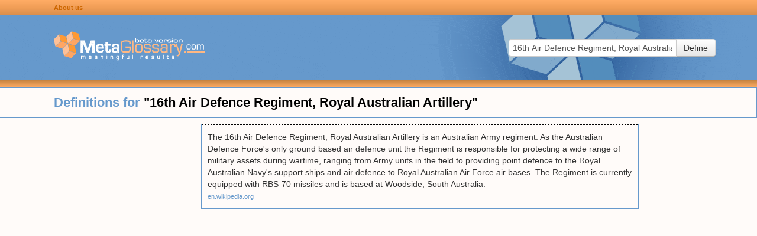

--- FILE ---
content_type: text/html; charset=utf-8
request_url: https://www.google.com/recaptcha/api2/aframe
body_size: 259
content:
<!DOCTYPE HTML><html><head><meta http-equiv="content-type" content="text/html; charset=UTF-8"></head><body><script nonce="P56H8EWqQlvS8hCJXth5qw">/** Anti-fraud and anti-abuse applications only. See google.com/recaptcha */ try{var clients={'sodar':'https://pagead2.googlesyndication.com/pagead/sodar?'};window.addEventListener("message",function(a){try{if(a.source===window.parent){var b=JSON.parse(a.data);var c=clients[b['id']];if(c){var d=document.createElement('img');d.src=c+b['params']+'&rc='+(localStorage.getItem("rc::a")?sessionStorage.getItem("rc::b"):"");window.document.body.appendChild(d);sessionStorage.setItem("rc::e",parseInt(sessionStorage.getItem("rc::e")||0)+1);localStorage.setItem("rc::h",'1768991286242');}}}catch(b){}});window.parent.postMessage("_grecaptcha_ready", "*");}catch(b){}</script></body></html>